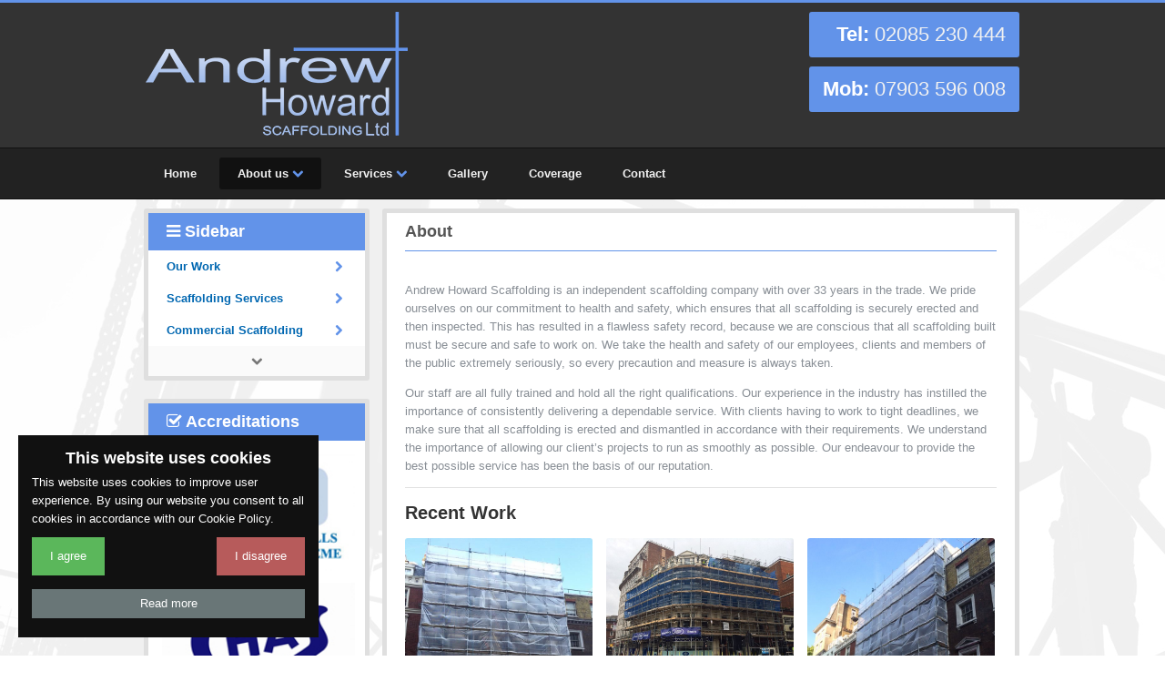

--- FILE ---
content_type: text/html; charset=UTF-8
request_url: https://andrewhowardscaffolding.co.uk/about
body_size: 3625
content:
<!doctype html>
<html lang="en">
<head>
	<!-- Meta -->
<title>About - Andrew Howard Scaffolding Limited</title>
<meta charset="UTF-8">
<meta name="keywords" content="scaffolding, scaffolding services, scaffolding London"/>
<meta name="description" content="We specialise in all aspects of domestic and commercial scaffolding in London and all the surrounding areas. with over 33 years experience."/>
<!-- Stylesheets -->
<link type="text/css" rel="stylesheet" href="assets/css/style.css">
<link type="text/css" rel="stylesheet" href="assets/css/accrod.css">
<link type="text/css" rel="stylesheet" href="assets/css/flexslider.css">
<link type="text/css" rel="stylesheet" href="assets/css/default.css">
<link type="text/css" rel="stylesheet" href="assets/css/lightbox.css">
<link href="//netdna.bootstrapcdn.com/font-awesome/4.0.3/css/font-awesome.min.css" rel="stylesheet">

<script>
  (function(i,s,o,g,r,a,m){i['GoogleAnalyticsObject']=r;i[r]=i[r]||function(){
  (i[r].q=i[r].q||[]).push(arguments)},i[r].l=1*new Date();a=s.createElement(o),
  m=s.getElementsByTagName(o)[0];a.async=1;a.src=g;m.parentNode.insertBefore(a,m)
  })(window,document,'script','//www.google-analytics.com/analytics.js','ga');

  ga('create', 'UA-58739421-1', 'auto');
  ga('send', 'pageview');

</script>

<meta name="google-site-verification" content="j5zCAD2edZ8CL2I8qqdP90dTyoO8wBZquki6r5fgnV4" />


</head>
<body>
	<!-- Begin Site -->
		<div class="container">
			<!-- Header -->
</div>
<!--<div class="top-header">
	<div class="container header">
		<div style="float:left;">
	Lorim ipsom
		
		</div>
		<div class="nav">
			<ul>
				<li><a href="#whychooseus" class="scroll">Why Choose Us</a></li>
				<li><a href="about">About</a></li>
				<li><a href="contact">Contact</a></li>
			</ul>
		</div>
			<div class="clear"></div>
	</div>
</div>-->
<div class="header">
	<div class="container header">
		<div class="box">
			<!-- Logo -->
			<div class="logo">
				<a href="./"><img src="assets/img/new-logo.png"></a>
			</div>
			<!-- Contact -->
			<div class="contact">
				<a class="tel" href="tel:02085 230 444"><strong>Tel:</strong> 02085 230 444</a>
				 <a class="tel last" href="tel:07903 596 008"><strong>Mob:</strong> 07903 596 008</a>
			
			</div>
			<!-- Clear -->
			<div class="clear"></div>
		</div>
	</div>
		<!-- Navigation -->
		<div class="Navigation">
						<div class="navigation-mod">
	<div class="container">
		<div class="navigation">
			<ul>
				<li><a href="./">Home</a></li>
				<li class="sub">
					<a href="about">About us <i class="fa fa-chevron-down"></i></a>
						<ul class="column">
							<li><a href="gallery">Our Work</a></li>
						
						</ul>

				</li>
				<li class="sub">
					<a href="services">Services <i class="fa fa-chevron-down"></i></a>
						<ul class="column">
							<li><a href="services">Domestic Scaffolding</a></li>
							<li><a href="services">Commercial Scaffolding</a></li>
						</ul>

				</li>
				<li><a href="./gallery">Gallery</a></li>
				<li><a href="./coverage">Coverage</a></li>
				<li><a href="./contact">Contact</a></li>
			</ul>
				<div class="clear"></div>
		</div>
		</div>
		</div>
						<div class="clear"></div>
		</div>
</div>
<div class="clear"></div>
<div class="container">				<div class="content module">
					<!-- Sidebar -->
<div class="sidebar">	
	<div class="mod">
		<div class="inner">
			<div class="inner-header">
				<h2><i class="fa fa-bars"></i> Sidebar</h2>
			</div>
			<div class="inner-inners">
				<div class="service-nav">
					  <ul>
						<li>
							<a href="gallery">Our Work <i class="fa fa-chevron-right"></i></a>
						</li>
						<li>
							<a href="services">Scaffolding Services <i class="fa fa-chevron-right"></i></a>
						</li>
						<li>
							<a href="gallery">Commercial Scaffolding <i class="fa fa-chevron-right"></i></a>
						</li>
					<div class="extra">
						<li>
							<a href="contact">Get A Quote <i class="fa fa-chevron-right"></i></a>
						</li>
						<li>
							<a href="coverage">Areas We Cover <i class="fa fa-chevron-right"></i></a>
						</li>
						<li>
							<a href="about">About Us <i class="fa fa-chevron-right"></i></a>
						</li></div>
					</ul>
						<i id="toggle" class="fa fa-chevron-down"></i>
				
			</div>
		</div>
	</div>
</div>
<!--	<div class="mod social">
		
		<a href="https://plus.google.com/104362590369686393850/about?gl=uk&hl=en" target="_blank"><img src="assets/img/social/google-plus.png"></a>
		
		
	</div>-->
<hr>
	<div class="mod">
		<div class="inner">
			<div class="inner-header">
				<h2><i class="fa fa-check-square-o"></i> Accreditations</h2>
			</div>
			<div class="inner-inner">
			
			<a href="http://www.cscs.uk.com/" target="_blank"><img src="assets/img/cscs.jpg" width="100%"></a>
			<a href="http://www.chas.co.uk/" target="_blank"><img src="assets/img/chas.jpg" width="100%"></a>
			
			</div>
		</div>
	</div>

		<div class="mod">
		<div class="inner">
			<div class="inner-header" id="whychooseus">
				<h2><i class="fa fa-home"></i> Domestic Scaffolding</h2>
		</div>
			<div class="inner-inner">
			
			<p>Offering all aspects of domestic London and the surrounding areas</p>
			
			</div>
	</div>
</div>

<div class="mod">
		<div class="inner">
			<div class="inner-header" id="whychooseus">
				<h2 style="font-size:16px"><i class="fa fa-building-o"></i> Commercial Scaffolding</h2>
		</div>
			<div class="inner-inner">
			
			<ul class="list">
			<li>Scaffolding Specialists </li>
			<li>Erect & Dismantle Design </li>
			<li>Supply Industrial scaffolding</li>
			<li>Domestic and Commercial Scaffold </li>
			<li>Quality At Competitive Rates </li>
			<li>Free Surveys And Quotations London Coverage </li>
			<li>Any Size Of Job Undertaken</li>
			</ul>
			
			</div>
	</div>
</div>
	
</div>						<div class="inner">
							<div class="inner-header">
								<h1>About</h1>
							</div>
						<div class="inner-inner">
							<p>Andrew Howard Scaffolding is an independent scaffolding company with over 33 years in the trade. We pride ourselves on our commitment to health and safety, which ensures that all scaffolding is securely erected and then inspected. This has resulted in a flawless safety record, because we are conscious that all scaffolding built must be secure and safe to work on. We take the health and safety of our employees, clients and members of the public extremely seriously, so every precaution and measure is always taken. </p>
							
							<p>Our staff are all fully trained and hold all the right qualifications.
							Our experience in the industry has instilled the importance of consistently delivering a dependable service. With clients having to work to tight deadlines, we make sure that all scaffolding is erected and dismantled in accordance with their requirements. We understand the importance of allowing our client’s projects to run as smoothly as possible. Our endeavour to provide the best possible service has been the basis of our reputation.</p>

							
					<hr>
	<h2>Recent Work</h2>

	<div class="services">
		<ul>
			<li style="background-image: url('assets/img/gallery/1.jpg')">
				<div class="overlay">
					<a href="gallery">See more</a>
				</div>
			</li>
			<li style="background-image: url('assets/img/gallery/2.jpg')">
				<div class="overlay">
					<a href="gallery">See more</a>
				</div>
			</li>
			<li class="last" style="background-image: url('assets/img/gallery/3.jpg')">
				<div class="overlay">
					<a href="gallery">See more</a>
				</div>
			</li>
		</ul>
	</div>
					<div class="clear"></div>
						</div>
					</div>

				<!-- Clear -->
				<div class="clear"></div>
			</div>
		</div>
	</div>
	
			<!-- Extra -->
<!--<div class="extra module">
	<ul>
		<li><a href="">extra page link</a></li>
		<li><a href="">extra page link</a></li>
		<li><a href="">extra page link</a></li>
		<li><a href="">extra page link</a></li>
</div>-->
<!-- Footer -->
<div class="footer">
<div class="container header">
	<!--<span id="toggle">See More</span>-->
	<div class="module">
		<div class="column">
			<h3>Navigation</h3>
			<ul>
				<li><a href="./">Home</a></li>
				<li><a href="about">About</a></li>	
				<li><a href="services">Services</a></li>	
				<li><a href="coverage">Coverage</a></li>		
				<li><a href="contact">Contact</a></li>
			</ul>
		</div>
		<div class="column">
			<h3>Our Services</h3>
			<!--COPY SIDEBAR SERVICES-->
			<ul>
				
				<li><a href="gallery">Our Work</a></li>
				<li><a href="services">Domestic Scaffolding</a></li>
				<li><a href="services">Commercial Scaffolding</a></li>
			</ul>
		</div>
		<div class="column last">
			<h3>About Andrew Howard Scaffolding Limited</h3>
			<p>We have over 33 years experience in the Scaffolding industry and are one of the leading suppliers of scaffolding in London and the surrounding areas.</p>
		</div>
		<!-- Clear -->
		<div class="clear"></div><hr>
		Copyright Andrew Howard Scaffolding Limited 2026	<a href="https://onebasemedia.co.uk" target="_blank">One Base Media</a>
		<div class="clear"></div>
	</div>
	
	</div>
	</div>
<!-- JavaScript -->
<script src="https://ajax.googleapis.com/ajax/libs/jquery/1.11.2/jquery.min.js"></script>

    <script src="https://cdn.jsdelivr.net/jquery.validation/1.16.0/jquery.validate.min.js"> </script>
<script type="text/javascript" src="assets/js/jquery.flexslider-min.js"></script>
<script type="text/javascript" src="assets/js/jquery.flexslider.js"></script>
<script type="text/javascript" src="assets/js/lightbox-2.6.min.js"></script>
<script type="text/javascript" src="assets/js/site.js"></script>

<!--Start Cookie Script--> <script type="text/javascript" charset="UTF-8" src="//cookie-script.com/s/6f37a2bdb8deadfb9c59df189dc7aec2.js"></script> <!--End Cookie Script-->

<script>
 $(".scroll").click(function(event){
         event.preventDefault();
         //calculate destination place
         var dest=0;
         if($(this.hash).offset().top > $(document).height()-$(window).height()){
              dest=$(document).height()-$(window).height();
         }else{
              dest=$(this.hash).offset().top;
         }
         //go to destination
         $('html,body').animate({scrollTop:dest}, 1000,'swing');
     });</script>
     
<script>     
// CONTACT FORM
function checkPhoneKey(key) {
    return (key >= '0' && key <= '9') || key == 'ArrowLeft' || key == 'ArrowRight' || key == 'Delete' || key == 'Backspace' || key == 'Tab';
}

$.validator.addMethod("nameval", function (value, element) {
    return /^([a-zA-Z ]{3,30})$/.test(value);
}, "Please enter valid name.");

$.validator.addMethod("emailval", function (value, element) {
    return /^([a-zA-Z0-9_.+-])+\@(([a-zA-Z0-9-])+\.)+([a-zA-Z0-9]{2,4})+$/.test(value);
}, "Please enter a valid email address.");

$.validator.addMethod("mobileval", function (value, element) {
    return /^[0-9\()\- ]\d{9,10}$/.test(value);
}, "Please enter valid phone number!");

// $.validator.addMethod("messageValidationMethod", function(value, element) { 
//     return this.optional(element) || /^[a-zA-Z0-9][a-zA-Z0-9\s\[\]\.\-#'"\@]*$/.test(value); 
// }, 'Please enter valid details!');

$(document).ready(function () {
    $('#quoteForm').validate({
        highlight: function (element) {
            $(element).parent().addClass("errorElement");
        },
        rules: {
            strName: {
                required: true,
                nameval: true
            },
            strLastname: {
                required: false,
                // nameval: true
            },
            intPhone: {
                required: false,
                maxlength: 11,
                minlength: 10,
                // mobileval: true
            },
            strEmail: {
                required: true,
                emailval: true
            },
            strMessage: {
                required: true,
                // minlength: 10
            },
        },
        messages: {
            strName: {
                required: 'This is required.',
            },
            strLastname: {
                required: 'This is required.',
            },
            intPhone: {
                required: 'This is required.',
            },
            strEmail: {
                required: 'This is required.',
            },
            strMessage: {
                required: 'This is required.',
            },
        },
        submitHandler: function () {
            var formData = $('#quoteForm').serialize();
            console.log(formData);
            $("#btnSubmit").prop('disabled', true);
            $("#btnSubmit").attr('value', 'SENDING..');
            $.ajax({
                method: 'POST',
                url: "inc/form/send-mail.php",
                data: formData,
                success: function (data) {
                    if (data.indexOf('mailsuccess') != -1) {
                        //window.location.href = "thank-you.php";
                        // alert("success"); 
                        $(".message.success").show();
                        setTimeout(function(){
                        window.location.reload(1);
                        }, 3000);
                    } else {
                        $('#capchaErr').html("Invalid reCAPTCHA.");
                        $("#btnSubmit").prop('disabled', false);
                        $("#btnSubmit").attr('value', 'SEND');
                    }
                }
            });
        }
    });
});
     </script></body>
</html>

--- FILE ---
content_type: text/css
request_url: https://andrewhowardscaffolding.co.uk/assets/css/style.css
body_size: 3162
content:


.caption{
	position:absolute;
	bottom:0;
	right:0;
	width:930px;
	margin:10px;
background:url('../img/bg-caption.png');

padding:0px;

color:#f1f1f1;
-webkit-border-bottom-right-radius: 3px;
-webkit-border-bottom-left-radius: 3px;
-moz-border-radius-bottomright: 3px;
-moz-border-radius-bottomleft: 3px;
border-bottom-right-radius: 3px;
border-bottom-left-radius: 3px;
}


.caption h2{
float:left;
color:#6293e9;
padding-left:20px;
margin-right:40px;
}

.caption p{
padding-right:20px;
}

.magazine{
	margin-right:346px;
}

/* ----------------------------------
#. Generals
---------------------------------- */



@import url(http://fonts.googleapis.com/css?family=Open+Sans:400,600,700);

* {
	-webkit-font-smoothing: antialiased;
}

img {
	border: none;
}

/* ----------------------------------
#. HTML Body
---------------------------------- */

html, body {
	margin: 0;
	padding: 0;
}

body {
	color: #888e95;
	font: 13px 'Open Sans', Helvetica, Arial, sans-serif;
	background:url('../img/back.jpg') fixed;
	border-top:3px solid #6293e9;
}

/* ----------------------------------
#. General
---------------------------------- */


.columns{
padding:0px;
}
.columns ul{
list-style:none;
padding:0;
margin:0;
}

.columns ul li{
width:203px;

float:left;
margin-right:10px;
padding:10px;
background:#fff;

}

.columns ul li img{
-webkit-border-radius: 3px;
-moz-border-radius: 3px;
border-radius: 3px;
}

.columns ul li  hr{
border-color:#eee;
}

.columns ul li a .fa{
float:right;
margin-top:2px;
color:#ddd;
}

.columns ul li.last{

margin-right:0;
}


.clear {
	clear: both;
}

hr{
	border:none;
	border-top: 1px solid #ADADAD;
	border-bottom: 1px solid #FFF;
}

	.list{
		list-style:none;
		padding:0;
		margin:0;
	}

	.list li{
		background:url('../img/list.png') left center no-repeat;
		padding-left:30px;
		margin-bottom:10px;
	}

/* ----------------------------------
#. Typography
---------------------------------- */

strong{
	color:#66aef5;
}

a {
	text-decoration: none;
	-webkit-transition: color 0.3s ease, background 0.3s ease;
	color:#66aef5;
}

a:hover {
	color: #294890;
}

p {
	line-height: 20px;
}

h1, h2, h3, h4, h5, h6 {
	color: #333;
	font-weight: 600;
}

i.fa{
color:#6293e9;
}
/* ----------------------------------
#. Message
---------------------------------- */

.message {
	padding: 15px 25px;
	border: 1px solid transparent;
	
	border-radius: 3px;
	-moz-border-radius: 3px;
}

.message.error {
	color: #fff;
	
	border-color: #a4303d;
	
	box-shadow: inset 0 1px 1px #e47278;

	background-color: #e5435a;
	background-image: -webkit-gradient(linear, left top, left bottom, from(rgb(229, 67, 90)), to(rgb(209, 66, 82)));
	background-image: -webkit-linear-gradient(top, rgb(229, 67, 90), rgb(209, 66, 82));
	background-image: -moz-linear-gradient(top, rgb(229, 67, 90), rgb(209, 66, 82));
	background-image: -o-linear-gradient(top, rgb(229, 67, 90), rgb(209, 66, 82));
	background-image: -ms-linear-gradient(top, rgb(229, 67, 90), rgb(209, 66, 82));
	background-image: linear-gradient(top, rgb(229, 67, 90), rgb(209, 66, 82));
	filter: progid:DXImageTransform.Microsoft.gradient(GradientType=0,StartColorStr='#e5435a', EndColorStr='#d14252');
}

	.message.error ul {
		margin: 0;
		padding: 0;
	}
	
	.message.error ul li {
		padding: 2px 0;
		list-style: none;
	}
	
.message.success {
	color: #fff;
	
	border-color: #466f29;
	
	box-shadow: inset 0 1px 1px #93ce86;

	background-color: #81cd62;
	background-image: -webkit-gradient(linear, left top, left bottom, from(rgb(129, 205, 98)), to(rgb(120, 184, 73)));
	background-image: -webkit-linear-gradient(top, rgb(129, 205, 98), rgb(120, 184, 73));
	background-image: -moz-linear-gradient(top, rgb(129, 205, 98), rgb(120, 184, 73));
	background-image: -o-linear-gradient(top, rgb(129, 205, 98), rgb(120, 184, 73));
	background-image: -ms-linear-gradient(top, rgb(129, 205, 98), rgb(120, 184, 73));
	background-image: linear-gradient(top, rgb(129, 205, 98), rgb(120, 184, 73));
	filter: progid:DXImageTransform.Microsoft.gradient(GradientType=0,StartColorStr='#81cd62', EndColorStr='#78b849');
}

/* ----------------------------------
#. Form
---------------------------------- */

form {
	
}

form label {
	display: block;
	margin: 5px 0 15px;
}

form input[type='text'],
form textarea {
	padding: 7px 10px;
	border:none;
	border:1px solid #ccc;
}

	form input[type='text']:focus,
	form textarea:focus {
		border-color: #999;
	}
	
form input[type='text'] {
	width: 200px;
	height:22px;
	
	-webkit-border-radius: 3px;
	-moz-border-radius: 3px;
	border-radius: 3px;
}

form textarea {
	width: 400px;
	height: 100px;
	min-height: 100px;
	resize: vertical;
	
	-webkit-border-radius: 3px;
	-moz-border-radius: 3px;
	border-radius: 3px;
}

form input[type='submit'] {
	margin-top: 15px;
	padding: 10px 15px;
	color: #fff;
	font-size: 13px;
	text-shadow: 0 1px 1px #2a063a;
	width:202px;
	border-radius: 3px;
	-moz-border-radius: 3px;
	box-shadow: inset 0 1px 1px #a0caf4;
	
	border: 1px solid #0067b1;
	background: #66aef5;
}

	form input[type='submit']:hover {
		cursor: pointer;
	}

/* ----------------------------------
#. Container
---------------------------------- */

.container {
	width: 960px;
	margin: 0 auto;	
}

.container.header{
	background:none;
}


/* ----------------------------------
#. Module
---------------------------------- */

.module {
	padding: 10px 0;
}

/* ----------------------------------
#. Header
---------------------------------- */
.top-header{
	background:#333;
	padding:10px;
border-bottom:1px solid #000;
	color:#fff;
}


	.header {
		background: #333 ;
		padding:0;
	}
	.box{
		padding:10px 0;
	}
	.header .logo {
		float: left;
	}
	
	.header .contact {
		float: right;
		text-align:right;
		display:block;

	}
	
	.header .contact h2{
		color:#666;
		font-size: 23px;
		font-weight: bold;
		margin:0;
	}
	.header .contact a{
		margin:0;
		padding:0;
		padding:12px 15px;
		background:#f1f1f1;
		color:#777;
		-webkit-border-radius: 3px;
-moz-border-radius: 3px;
border-radius: 3px;
display:block;
margin-bottom:10px;

		font-size:22px;
	}
		.header .contact a:hover{

		background:#e1e1e1;
	}
	.header .contact .tel{		
	-webkit-border-radius: 3px;
-moz-border-radius: 3px;
border-radius: 3px;

	color:#f1f1f1;
background: #6293e9;
	}
	.header .contact .tel strong{
	color:#fff;
	}
		.header .contact .tel.last{
		margin-bottom:0;
		}
	.header .contact .tel:hover{
background: #5582d2;
	}
	
	.header .contact a:hover{	
	}
/* ----------------------------------
#. Navigation
---------------------------------- */
.nav{
	float:right;
}
.nav ul{
	list-style:none;
	padding:0;
	margin:0;
}

.nav ul li{
	float:left;
}

.nav ul li a{
	color:#fff;
	padding: 5px 10px;-webkit-border-radius: 3px;
	-moz-border-radius: 3px;
	border-radius: 3px;

}

.nav ul li.current a{
	background:#111;
}
.nav ul li a:hover {
	color: #fff;
	background:#111;
}


.navigation-mod{
padding:10px 20px;
border-top:1px solid #111;
border-bottom:1px solid #111;
}
.navigation{


}
.Navigation{
background:#222;

	

}
.navigation ul{
	list-style:none;
	padding:0;
	margin:0;
}

.navigation ul li{
	float:left;
	margin-right:5px;
}

.navigation ul li.sub{
	position: relative;
	

}

.navigation ul li.sub a {
	
}

.navigation ul li.sub:hover ul{ 
	display:block;
}
.navigation ul li.sub ul{ 
		display:none;
		position: absolute;
		top: 32px;
		left: 0px;

		z-index: 9998;

		width:400px;

		background:#222;
		
		border-bottom:3px solid #6293e9;


}

	.navigation ul li.sub ul.column{
		float:left;
		width:200px;
	}

	.navigation ul li.sub ul.column#next{
		margin-left:200px;

	}

	.navigation ul li.sub ul.column#nextmap{
		margin-left:200px;
		width:300px;
	}
	.navigation ul li.sub ul.column#nexti{
		margin-left:400px;

	}
	.navigation ul li.sub ul li{ 
		float:none;
		border:none;
		margin-right:0;
		
	}
	.navigation ul li.sub ul li a{ 
		padding:10px 10px;
		background:none;
		border:none;
		margin:10px;
	}
	.navigation ul li.sub ul li a:hover{ 
		background:#111;
		
		-webkit-border-radius: 3px;
-moz-border-radius: 3px;
border-radius: 3px;
	}
	.navigation ul li.sub ul li h4{ 
		padding:10px 20px;
		margin:0px;
		background:#222;
		font-weight:bold;
		color:#fff;
	}
	
		.navigation ul li.sub ul li h4 .fa{ 
		margin-right:5px;
		color:#6293e9;
	}
	.navigation ul li a{
		display:block;
		padding:10px 20px; 
		color: #f1f1f1;
		font-size: 13px;
		font-weight: bold;
		
		-webkit-border-radius: 3px;
-moz-border-radius: 3px;
border-radius: 3px;

	 }


.navigation ul li a.last{
	color:#7D8995;
	padding-right:0px;
}

.navigation ul li a:hover{
	
}

.navigation ul li.current a{
	background:#111;
}
.navigation ul li a:hover {
	color: #fff;
	background:#111;
}
/* ----------------------------------
#. sidebar navigation
---------------------------------- */

.service-nav ul{
	list-style:none;
	margin:0;
	padding:0;
}

	.service-nav ul li{
		
	}

	.service-nav ul li a{
		padding:10px 20px;
		margin:0px;
		display:block;
		font-weight:600;
		color:#0067b1;
		background:#fff;
	}

	.service-nav ul li a:hover{
		background:#daeafa;
	}
	
	.service-nav ul li a .fa{
		float:right;   
		margin-top:2px;
    padding-right:5px;
    -webkit-transition: padding 0.3s ease;
	}
	
		.service-nav ul li a:hover .fa{
		 padding-right:0;
		}
/* ----------------------------------
#. Content
---------------------------------- */

.content {
}

	.content .inner {
		float: right;
		width: 690px;
		margin-bottom:20px;
		background:#fff;
			border:5px solid rgba(150, 150, 150, 0.3);
			
			-webkit-border-radius: 3px;
-moz-border-radius: 3px;
border-radius: 3px;
	}

	.content .inner hr{
	border:none;
		border-bottom:1px solid #e1e1e1;
	}
		.content .inner h1 {
			margin-top: 0;
			font-size: 24px;
		}
		
		.content .inner .inner-header {
			padding: 10px 20px 0;

			background:#fff;

			

			border-bottom: none;


		}
		
			.content .inner .inner-header h1 {
				margin: 0;
				color: #555;
				border-bottom:1px solid #6293e9;
				padding-bottom:10px;
				font-size: 18px;
			}
				
			.content .inner .inner-header h2 {
				margin: 0;
				color: #555;	
				border-bottom:1px solid #6293e9;
				padding-bottom:10px;
				font-size: 18px;
			}
		
		.content .inner .inner-inner {
			padding:20px;
			background:#fff;
			
						-webkit-border-radius: 3px;
-moz-border-radius: 3px;
border-radius: 3px;
		}
	
/* ----------------------------------
#. Sidebar
---------------------------------- */
	
.content .sidebar {
	float: left;
	width: 246px;
}
	.content .sidebar hr{
		margin-bottom:20px;
		border:none;
		border-bottom:1px solid #e1e1e1;
	}
	.content .sidebar .mod{
		padding:0px;
	}
	.content .sidebar .mod.social{
		margin-bottom:10px;
	}
	
	.content .sidebar .mod.social img{
	width:36px;
	-webkit-border-radius: 3px;
-moz-border-radius: 3px;
border-radius: 3px;

margin-right:3px;
	}
	.content .sidebar .mod h2{
		color:#fff;
		padding:0;
		margin:0;
	}
	
	.content .sidebar .mod .inner .inner-inner img{
		margin:5px 2px;
	}
	.content .sidebar .mod .inner .inner-inner{
		padding: 10px 13px 10px;
		border-bottom:none;
	}
	
		.content .sidebar .mod .inner .inner-inners{
			padding:0;
		}
		
		.content .sidebar .mod .inner{
			margin-top:0;
			width:238px;

			
			margin-bottom:20px;
		}
		
	.content .sidebar .mod .inner .inner-header{
		padding: 10px 20px;
		background:#6293e9;

		
	}	
	
	.content .sidebar .mod .inner .inner-header h2{
		border-bottom:none;
				padding-bottom:0;
	}
	
	
	
			
		.content .sidebar .mod .inner .inner-header i{
			color:#fff;
		}
	
		.content .sidebar h2 {
			margin-top: 0;
		}
		
			.content .sidebar form {
			
			}
			
			.content .sidebar form input[type='text'],
			.content .sidebar form textarea {
				width: 180px;
				border:none;
				border:1px solid #ccc;
			}
		
	.content.full-width {
		
	}
	
		.content.full-width .inner {
			width: 950px;
		}
		
		.content.full-width .sidebar {
			display: none;
		}
	
	.col{
		margin-left:20px;
	}
	
	.col ul{
		list-style:none;
		padding:0;
		margin:0;
		display:inline-block;
	}
	
	.col ul li{
		width:315px;
		float:left;
		margin-right:20px;
	}
	
	.col ul li.last{
		margin-right:0px;
	}

	
	.col ul li h2{
	border-bottom:1px solid #6293e9;
	padding-bottom:10px;
	}

	

/* ----------------------------------
#. Services
---------------------------------- */

.services {
}

	.services ul {
		margin: 0;
		padding: 0;
	}
	
	.services ul li {
		list-style: none;
		
		float: left;
		width: 206px;
		height: 150px;
		margin-right: 15px;
		
		background-size: cover;
		background-repeat: no-repeat;
		
		overflow: hidden;
		
		border-radius: 3px;
		-moz-border-radius: 3px;
	}
	
		.services ul li.last {
			margin-right: 0;
		}
		
	.services ul li .overlay {
		display: none;
		
		width: 100%;
		height: 44%;
		padding: 28% 0;
		text-align: center;
		
		background: url('../img/overlay.png');
	}
	
	.services ul li .overlay a {
		display: inline-block;
		padding: 7px 10px;
		color: #fff;
		text-transform: uppercase;
		font-weight: 600;
		border: 2px solid #fff;
	}
	
/* ----------------------------------
#. Gallery
---------------------------------- */

.gallery {
	margin: 0;
	padding: 0;
}

	.gallery li {
		list-style: none;
		float: left;
		
		width: 155px;
		height: 140px;
		
		margin-right: 10px;
		margin-bottom: 10px;
		
		overflow: hidden;
		
		-webkit-border-radius: 3px;
		-moz-border-radius: 3px;
		border-radius: 3px;
	}
	
		.gallery li.last {
			margin-right: 0;
		}
		
	.gallery li img {
		max-width: 100%;
		min-height: 100%;
		
		opacity: 1;
		  -webkit-transition: opacity 0.3s ease;
	}
	
	.gallery li img:hover {
	   opacity: 0.7;
	}
/* ----------------------------------
#. Extra
---------------------------------- */

.extra {
	display: none;
}

.extra ul {
	margin: 0;
	padding: 0;
}

.extra ul li {
	display: inline-block;
	padding: 3px 5px;	
}

.extra ul li a {
	color: #999;
	text-shadow: 0 1px 1px #000;
}

/* ----------------------------------
#. Footer
---------------------------------- */

.footer {
	color: #fff;
	position: relative;
	background:#222;
}

.footer hr{

border-top: 1px solid #000000;
border-bottom: 1px solid #424242;

}

	#toggle {
	display:block;
   text-align:center;
    padding:10px 0;
    background: #fafafa;
    color:#777;
    -webkit-transition: color 0.3s ease, background 0.3s ease;
    cursor:pointer;
	}
	
		.footer #toggle:hover {
			cursor: pointer;   
			background:#f5f5f5;
		}

	.footer .column {
		color: #aaa;
	
		float: left;
		width: 280px;
		margin-right: 20px;
	}
	
		.footer .column.last {
			margin-right: 0;
		}
		
	.footer .column h3 {
		color: #fff;
	}
	
	.footer .column ul {
		margin: 0;
		padding: 0;
	}
	
	.footer .column ul li {
		list-style: none;
	}
	
		.footer .column ul li.has_children {
			
		}
		
		.footer .column ul li.has_children ul {
			display: none;
		}
	
	.footer .column ul li a {
		display: block;
		padding: 2px 0;
		color: #aaa;
	}
	
	.ball {
		width:70px;
		height:26px;
		background: url('../img/edm-logo.png');
		display:inline-block;
		float:right;
	}

	.ball:hover{
		background-position-y:26px;
	}

--- FILE ---
content_type: text/css
request_url: https://andrewhowardscaffolding.co.uk/assets/css/accrod.css
body_size: 214
content:
.acord-down{
color:#fff; float:right; margin-top:2px;
}

.acc-container {
  width:690px;
  float:right;
  margin:0px auto 0 auto;

  overflow:hidden;
  margin-bottom:20px;
}

.acc-btn { 
  cursor:pointer;
		padding: 10px 20px;

background:#6293e9;
			border-bottom: 1px solid #547fcb;

}
.acc-btn h2{
margin:0;

color:#fff;
}
.acc-content {
  height:0px;
  width:100%;
  margin:0 auto;
  overflow:hidden;
  background:#fff;
}

.acc-content-inner {
  padding:10px 20px;
}

.open {
  height: auto;
}

--- FILE ---
content_type: text/plain
request_url: https://www.google-analytics.com/j/collect?v=1&_v=j102&a=2009623305&t=pageview&_s=1&dl=https%3A%2F%2Fandrewhowardscaffolding.co.uk%2Fabout&ul=en-us%40posix&dt=About%20-%20Andrew%20Howard%20Scaffolding%20Limited&sr=1280x720&vp=1280x720&_u=IEBAAEABAAAAACAAI~&jid=247085395&gjid=482958027&cid=724822664.1769985819&tid=UA-58739421-1&_gid=1478147328.1769985819&_r=1&_slc=1&z=484135777
body_size: -454
content:
2,cG-0E85CK9GJC

--- FILE ---
content_type: text/javascript
request_url: https://andrewhowardscaffolding.co.uk/assets/js/site.js
body_size: 600
content:
$(window).load(function() {

  $('.flexslider').flexslider({
    animation: "fade"
  });
  
	$('#toggle').click(function () {
	    $('.extra').slideToggle(400, function () {
	        $("#toggle.fa").toggleClass("fa-chevron-up fa-chevron-down");
	    });
	});
    
    // Add current to nav link
	$(function(){
		var url = window.location.pathname;  
		var activePage = url.substring(url.lastIndexOf('/')+1);
	
		$('.navigation li a, .footer ul li a, .service-nav li a').each(function(){  
			var currentPage = this.href.substring(this.href.lastIndexOf('/')+1);
	
			if (activePage == currentPage) {
				$(this).parent().addClass('current'); 
			} 
		});
	});
   // Overlay
    $(function() {
		$('.services ul li').hover(function() { 
		    $(this).find('.overlay').fadeIn('fast'); 
		}, function() { 
		    $(this).find('.overlay').fadeOut('medium'); 
		});
	});
	
});


	$(document).ready(function(){
  var animTime = 300,
      clickPolice = false;
  
  $(document).on('touchstart click', '.acc-btn', function(){
    if(!clickPolice){
       clickPolice = true;
      
      var currIndex = $(this).index('.acc-btn'),
          targetHeight = $('.acc-content-inner').eq(currIndex).outerHeight();
   
      $('.acc-btn h1').removeClass('selected');
      $(this).find('h1').addClass('selected');
      
      $('.acc-content').stop().animate({ height: 0 }, animTime);
      $('.acc-content').eq(currIndex).stop().animate({ height: targetHeight }, animTime);

      setTimeout(function(){ clickPolice = false; }, animTime);
    }
    
  });
});